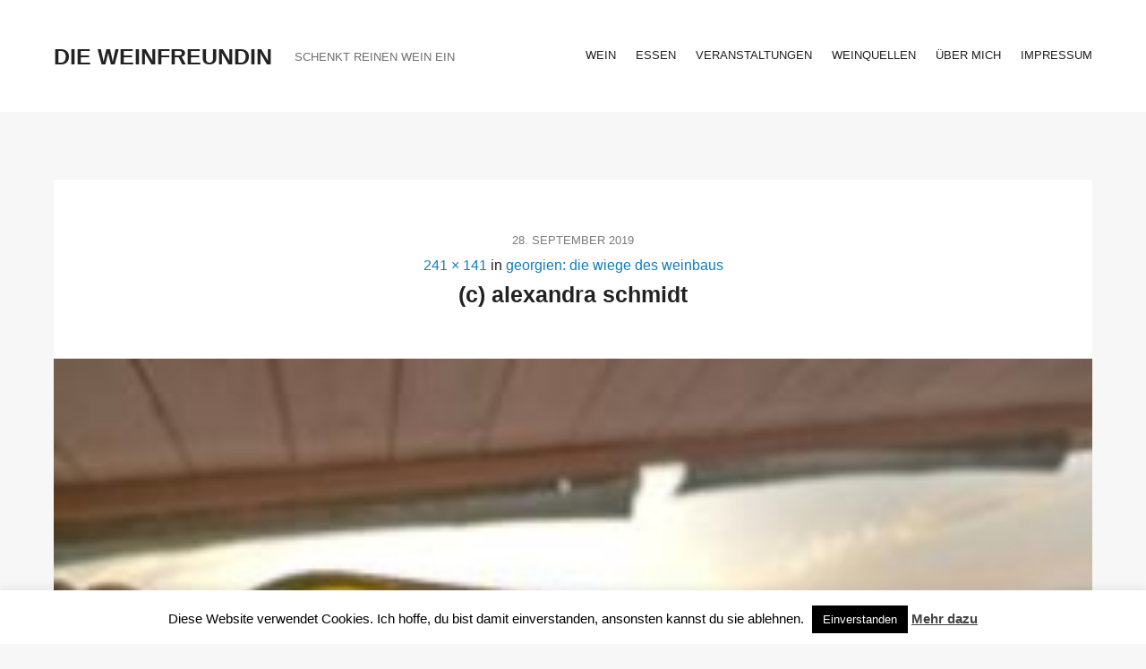

--- FILE ---
content_type: text/html; charset=UTF-8
request_url: https://www.weinfreundin.blog/georgien-die-wiege-des-weinbaus/titel-georgien/
body_size: 58235
content:

 
<!DOCTYPE html>
<html lang="de">
<head>
	<meta charset="UTF-8" />
	<meta name="viewport" content="width=device-width, initial-scale=1, maximum-scale=1, user-scalable=no">
	<meta name='robots' content='index, follow, max-image-preview:large, max-snippet:-1, max-video-preview:-1' />

	<!-- This site is optimized with the Yoast SEO plugin v22.6 - https://yoast.com/wordpress/plugins/seo/ -->
	<title>(c) alexandra schmidt - die weinfreundin</title>
	<link rel="canonical" href="https://www.weinfreundin.blog/georgien-die-wiege-des-weinbaus/titel-georgien/" />
	<meta property="og:locale" content="de_DE" />
	<meta property="og:type" content="article" />
	<meta property="og:title" content="(c) alexandra schmidt - die weinfreundin" />
	<meta property="og:description" content="Bewertungen zu diesem Blogartikel [Gesamt: 0 Durchschnitt: 0]" />
	<meta property="og:url" content="https://www.weinfreundin.blog/georgien-die-wiege-des-weinbaus/titel-georgien/" />
	<meta property="og:site_name" content="die weinfreundin" />
	<meta property="article:modified_time" content="2019-09-28T10:36:28+00:00" />
	<meta property="og:image" content="https://www.weinfreundin.blog/georgien-die-wiege-des-weinbaus/titel-georgien" />
	<meta property="og:image:width" content="241" />
	<meta property="og:image:height" content="141" />
	<meta property="og:image:type" content="image/jpeg" />
	<meta name="twitter:card" content="summary_large_image" />
	<script type="application/ld+json" class="yoast-schema-graph">{"@context":"https://schema.org","@graph":[{"@type":"WebPage","@id":"https://www.weinfreundin.blog/georgien-die-wiege-des-weinbaus/titel-georgien/","url":"https://www.weinfreundin.blog/georgien-die-wiege-des-weinbaus/titel-georgien/","name":"(c) alexandra schmidt - die weinfreundin","isPartOf":{"@id":"https://www.weinfreundin.blog/#website"},"primaryImageOfPage":{"@id":"https://www.weinfreundin.blog/georgien-die-wiege-des-weinbaus/titel-georgien/#primaryimage"},"image":{"@id":"https://www.weinfreundin.blog/georgien-die-wiege-des-weinbaus/titel-georgien/#primaryimage"},"thumbnailUrl":"https://www.weinfreundin.blog/wp-content/uploads/2019/09/titel-georgien.jpg","datePublished":"2019-09-28T10:36:08+00:00","dateModified":"2019-09-28T10:36:28+00:00","breadcrumb":{"@id":"https://www.weinfreundin.blog/georgien-die-wiege-des-weinbaus/titel-georgien/#breadcrumb"},"inLanguage":"de","potentialAction":[{"@type":"ReadAction","target":["https://www.weinfreundin.blog/georgien-die-wiege-des-weinbaus/titel-georgien/"]}]},{"@type":"ImageObject","inLanguage":"de","@id":"https://www.weinfreundin.blog/georgien-die-wiege-des-weinbaus/titel-georgien/#primaryimage","url":"https://www.weinfreundin.blog/wp-content/uploads/2019/09/titel-georgien.jpg","contentUrl":"https://www.weinfreundin.blog/wp-content/uploads/2019/09/titel-georgien.jpg","width":241,"height":141},{"@type":"BreadcrumbList","@id":"https://www.weinfreundin.blog/georgien-die-wiege-des-weinbaus/titel-georgien/#breadcrumb","itemListElement":[{"@type":"ListItem","position":1,"name":"Startseite","item":"https://www.weinfreundin.blog/"},{"@type":"ListItem","position":2,"name":"georgien: die wiege des weinbaus","item":"https://www.weinfreundin.blog/georgien-die-wiege-des-weinbaus/"},{"@type":"ListItem","position":3,"name":"(c) alexandra schmidt"}]},{"@type":"WebSite","@id":"https://www.weinfreundin.blog/#website","url":"https://www.weinfreundin.blog/","name":"die weinfreundin","description":"schenkt reinen wein ein","publisher":{"@id":"https://www.weinfreundin.blog/#/schema/person/b188f1aa94716f184b2fe2e907daa9c6"},"potentialAction":[{"@type":"SearchAction","target":{"@type":"EntryPoint","urlTemplate":"https://www.weinfreundin.blog/?s={search_term_string}"},"query-input":"required name=search_term_string"}],"inLanguage":"de"},{"@type":["Person","Organization"],"@id":"https://www.weinfreundin.blog/#/schema/person/b188f1aa94716f184b2fe2e907daa9c6","name":"Alexandra Schmidt","image":{"@type":"ImageObject","inLanguage":"de","@id":"https://www.weinfreundin.blog/#/schema/person/image/","url":"https://www.weinfreundin.blog/wp-content/uploads/2019/09/titel-georgien.jpg","contentUrl":"https://www.weinfreundin.blog/wp-content/uploads/2019/09/titel-georgien.jpg","width":241,"height":141,"caption":"Alexandra Schmidt"},"logo":{"@id":"https://www.weinfreundin.blog/#/schema/person/image/"}},false]}</script>
	<!-- / Yoast SEO plugin. -->


<link rel='dns-prefetch' href='//secure.gravatar.com' />
<link rel='dns-prefetch' href='//stats.wp.com' />
<link rel='dns-prefetch' href='//v0.wordpress.com' />
<link rel='dns-prefetch' href='//jetpack.wordpress.com' />
<link rel='dns-prefetch' href='//s0.wp.com' />
<link rel='dns-prefetch' href='//public-api.wordpress.com' />
<link rel='dns-prefetch' href='//0.gravatar.com' />
<link rel='dns-prefetch' href='//1.gravatar.com' />
<link rel='dns-prefetch' href='//2.gravatar.com' />
<link rel='dns-prefetch' href='//widgets.wp.com' />
<link rel="alternate" type="application/rss+xml" title="die weinfreundin &raquo; Feed" href="https://www.weinfreundin.blog/feed/" />
<link rel="alternate" type="application/rss+xml" title="die weinfreundin &raquo; Kommentar-Feed" href="https://www.weinfreundin.blog/comments/feed/" />
<link rel="alternate" type="application/rss+xml" title="die weinfreundin &raquo; Kommentar-Feed zu (c) alexandra schmidt" href="https://www.weinfreundin.blog/georgien-die-wiege-des-weinbaus/titel-georgien/feed/" />
<script type="text/javascript">
/* <![CDATA[ */
window._wpemojiSettings = {"baseUrl":"https:\/\/s.w.org\/images\/core\/emoji\/15.0.3\/72x72\/","ext":".png","svgUrl":"https:\/\/s.w.org\/images\/core\/emoji\/15.0.3\/svg\/","svgExt":".svg","source":{"concatemoji":"https:\/\/www.weinfreundin.blog\/wp-includes\/js\/wp-emoji-release.min.js?ver=6.5.7"}};
/*! This file is auto-generated */
!function(i,n){var o,s,e;function c(e){try{var t={supportTests:e,timestamp:(new Date).valueOf()};sessionStorage.setItem(o,JSON.stringify(t))}catch(e){}}function p(e,t,n){e.clearRect(0,0,e.canvas.width,e.canvas.height),e.fillText(t,0,0);var t=new Uint32Array(e.getImageData(0,0,e.canvas.width,e.canvas.height).data),r=(e.clearRect(0,0,e.canvas.width,e.canvas.height),e.fillText(n,0,0),new Uint32Array(e.getImageData(0,0,e.canvas.width,e.canvas.height).data));return t.every(function(e,t){return e===r[t]})}function u(e,t,n){switch(t){case"flag":return n(e,"\ud83c\udff3\ufe0f\u200d\u26a7\ufe0f","\ud83c\udff3\ufe0f\u200b\u26a7\ufe0f")?!1:!n(e,"\ud83c\uddfa\ud83c\uddf3","\ud83c\uddfa\u200b\ud83c\uddf3")&&!n(e,"\ud83c\udff4\udb40\udc67\udb40\udc62\udb40\udc65\udb40\udc6e\udb40\udc67\udb40\udc7f","\ud83c\udff4\u200b\udb40\udc67\u200b\udb40\udc62\u200b\udb40\udc65\u200b\udb40\udc6e\u200b\udb40\udc67\u200b\udb40\udc7f");case"emoji":return!n(e,"\ud83d\udc26\u200d\u2b1b","\ud83d\udc26\u200b\u2b1b")}return!1}function f(e,t,n){var r="undefined"!=typeof WorkerGlobalScope&&self instanceof WorkerGlobalScope?new OffscreenCanvas(300,150):i.createElement("canvas"),a=r.getContext("2d",{willReadFrequently:!0}),o=(a.textBaseline="top",a.font="600 32px Arial",{});return e.forEach(function(e){o[e]=t(a,e,n)}),o}function t(e){var t=i.createElement("script");t.src=e,t.defer=!0,i.head.appendChild(t)}"undefined"!=typeof Promise&&(o="wpEmojiSettingsSupports",s=["flag","emoji"],n.supports={everything:!0,everythingExceptFlag:!0},e=new Promise(function(e){i.addEventListener("DOMContentLoaded",e,{once:!0})}),new Promise(function(t){var n=function(){try{var e=JSON.parse(sessionStorage.getItem(o));if("object"==typeof e&&"number"==typeof e.timestamp&&(new Date).valueOf()<e.timestamp+604800&&"object"==typeof e.supportTests)return e.supportTests}catch(e){}return null}();if(!n){if("undefined"!=typeof Worker&&"undefined"!=typeof OffscreenCanvas&&"undefined"!=typeof URL&&URL.createObjectURL&&"undefined"!=typeof Blob)try{var e="postMessage("+f.toString()+"("+[JSON.stringify(s),u.toString(),p.toString()].join(",")+"));",r=new Blob([e],{type:"text/javascript"}),a=new Worker(URL.createObjectURL(r),{name:"wpTestEmojiSupports"});return void(a.onmessage=function(e){c(n=e.data),a.terminate(),t(n)})}catch(e){}c(n=f(s,u,p))}t(n)}).then(function(e){for(var t in e)n.supports[t]=e[t],n.supports.everything=n.supports.everything&&n.supports[t],"flag"!==t&&(n.supports.everythingExceptFlag=n.supports.everythingExceptFlag&&n.supports[t]);n.supports.everythingExceptFlag=n.supports.everythingExceptFlag&&!n.supports.flag,n.DOMReady=!1,n.readyCallback=function(){n.DOMReady=!0}}).then(function(){return e}).then(function(){var e;n.supports.everything||(n.readyCallback(),(e=n.source||{}).concatemoji?t(e.concatemoji):e.wpemoji&&e.twemoji&&(t(e.twemoji),t(e.wpemoji)))}))}((window,document),window._wpemojiSettings);
/* ]]> */
</script>
<style id='wp-emoji-styles-inline-css' type='text/css'>

	img.wp-smiley, img.emoji {
		display: inline !important;
		border: none !important;
		box-shadow: none !important;
		height: 1em !important;
		width: 1em !important;
		margin: 0 0.07em !important;
		vertical-align: -0.1em !important;
		background: none !important;
		padding: 0 !important;
	}
</style>
<link rel='stylesheet' id='wp-block-library-css' href='https://www.weinfreundin.blog/wp-includes/css/dist/block-library/style.min.css?ver=6.5.7' type='text/css' media='all' />
<style id='wp-block-library-inline-css' type='text/css'>
.has-text-align-justify{text-align:justify;}
</style>
<link rel='stylesheet' id='mediaelement-css' href='https://www.weinfreundin.blog/wp-includes/js/mediaelement/mediaelementplayer-legacy.min.css?ver=4.2.17' type='text/css' media='all' />
<link rel='stylesheet' id='wp-mediaelement-css' href='https://www.weinfreundin.blog/wp-includes/js/mediaelement/wp-mediaelement.min.css?ver=6.5.7' type='text/css' media='all' />
<style id='jetpack-sharing-buttons-style-inline-css' type='text/css'>
.jetpack-sharing-buttons__services-list{display:flex;flex-direction:row;flex-wrap:wrap;gap:0;list-style-type:none;margin:5px;padding:0}.jetpack-sharing-buttons__services-list.has-small-icon-size{font-size:12px}.jetpack-sharing-buttons__services-list.has-normal-icon-size{font-size:16px}.jetpack-sharing-buttons__services-list.has-large-icon-size{font-size:24px}.jetpack-sharing-buttons__services-list.has-huge-icon-size{font-size:36px}@media print{.jetpack-sharing-buttons__services-list{display:none!important}}.editor-styles-wrapper .wp-block-jetpack-sharing-buttons{gap:0;padding-inline-start:0}ul.jetpack-sharing-buttons__services-list.has-background{padding:1.25em 2.375em}
</style>
<style id='classic-theme-styles-inline-css' type='text/css'>
/*! This file is auto-generated */
.wp-block-button__link{color:#fff;background-color:#32373c;border-radius:9999px;box-shadow:none;text-decoration:none;padding:calc(.667em + 2px) calc(1.333em + 2px);font-size:1.125em}.wp-block-file__button{background:#32373c;color:#fff;text-decoration:none}
</style>
<style id='global-styles-inline-css' type='text/css'>
body{--wp--preset--color--black: #000000;--wp--preset--color--cyan-bluish-gray: #abb8c3;--wp--preset--color--white: #ffffff;--wp--preset--color--pale-pink: #f78da7;--wp--preset--color--vivid-red: #cf2e2e;--wp--preset--color--luminous-vivid-orange: #ff6900;--wp--preset--color--luminous-vivid-amber: #fcb900;--wp--preset--color--light-green-cyan: #7bdcb5;--wp--preset--color--vivid-green-cyan: #00d084;--wp--preset--color--pale-cyan-blue: #8ed1fc;--wp--preset--color--vivid-cyan-blue: #0693e3;--wp--preset--color--vivid-purple: #9b51e0;--wp--preset--gradient--vivid-cyan-blue-to-vivid-purple: linear-gradient(135deg,rgba(6,147,227,1) 0%,rgb(155,81,224) 100%);--wp--preset--gradient--light-green-cyan-to-vivid-green-cyan: linear-gradient(135deg,rgb(122,220,180) 0%,rgb(0,208,130) 100%);--wp--preset--gradient--luminous-vivid-amber-to-luminous-vivid-orange: linear-gradient(135deg,rgba(252,185,0,1) 0%,rgba(255,105,0,1) 100%);--wp--preset--gradient--luminous-vivid-orange-to-vivid-red: linear-gradient(135deg,rgba(255,105,0,1) 0%,rgb(207,46,46) 100%);--wp--preset--gradient--very-light-gray-to-cyan-bluish-gray: linear-gradient(135deg,rgb(238,238,238) 0%,rgb(169,184,195) 100%);--wp--preset--gradient--cool-to-warm-spectrum: linear-gradient(135deg,rgb(74,234,220) 0%,rgb(151,120,209) 20%,rgb(207,42,186) 40%,rgb(238,44,130) 60%,rgb(251,105,98) 80%,rgb(254,248,76) 100%);--wp--preset--gradient--blush-light-purple: linear-gradient(135deg,rgb(255,206,236) 0%,rgb(152,150,240) 100%);--wp--preset--gradient--blush-bordeaux: linear-gradient(135deg,rgb(254,205,165) 0%,rgb(254,45,45) 50%,rgb(107,0,62) 100%);--wp--preset--gradient--luminous-dusk: linear-gradient(135deg,rgb(255,203,112) 0%,rgb(199,81,192) 50%,rgb(65,88,208) 100%);--wp--preset--gradient--pale-ocean: linear-gradient(135deg,rgb(255,245,203) 0%,rgb(182,227,212) 50%,rgb(51,167,181) 100%);--wp--preset--gradient--electric-grass: linear-gradient(135deg,rgb(202,248,128) 0%,rgb(113,206,126) 100%);--wp--preset--gradient--midnight: linear-gradient(135deg,rgb(2,3,129) 0%,rgb(40,116,252) 100%);--wp--preset--font-size--small: 13px;--wp--preset--font-size--medium: 20px;--wp--preset--font-size--large: 36px;--wp--preset--font-size--x-large: 42px;--wp--preset--spacing--20: 0.44rem;--wp--preset--spacing--30: 0.67rem;--wp--preset--spacing--40: 1rem;--wp--preset--spacing--50: 1.5rem;--wp--preset--spacing--60: 2.25rem;--wp--preset--spacing--70: 3.38rem;--wp--preset--spacing--80: 5.06rem;--wp--preset--shadow--natural: 6px 6px 9px rgba(0, 0, 0, 0.2);--wp--preset--shadow--deep: 12px 12px 50px rgba(0, 0, 0, 0.4);--wp--preset--shadow--sharp: 6px 6px 0px rgba(0, 0, 0, 0.2);--wp--preset--shadow--outlined: 6px 6px 0px -3px rgba(255, 255, 255, 1), 6px 6px rgba(0, 0, 0, 1);--wp--preset--shadow--crisp: 6px 6px 0px rgba(0, 0, 0, 1);}:where(.is-layout-flex){gap: 0.5em;}:where(.is-layout-grid){gap: 0.5em;}body .is-layout-flex{display: flex;}body .is-layout-flex{flex-wrap: wrap;align-items: center;}body .is-layout-flex > *{margin: 0;}body .is-layout-grid{display: grid;}body .is-layout-grid > *{margin: 0;}:where(.wp-block-columns.is-layout-flex){gap: 2em;}:where(.wp-block-columns.is-layout-grid){gap: 2em;}:where(.wp-block-post-template.is-layout-flex){gap: 1.25em;}:where(.wp-block-post-template.is-layout-grid){gap: 1.25em;}.has-black-color{color: var(--wp--preset--color--black) !important;}.has-cyan-bluish-gray-color{color: var(--wp--preset--color--cyan-bluish-gray) !important;}.has-white-color{color: var(--wp--preset--color--white) !important;}.has-pale-pink-color{color: var(--wp--preset--color--pale-pink) !important;}.has-vivid-red-color{color: var(--wp--preset--color--vivid-red) !important;}.has-luminous-vivid-orange-color{color: var(--wp--preset--color--luminous-vivid-orange) !important;}.has-luminous-vivid-amber-color{color: var(--wp--preset--color--luminous-vivid-amber) !important;}.has-light-green-cyan-color{color: var(--wp--preset--color--light-green-cyan) !important;}.has-vivid-green-cyan-color{color: var(--wp--preset--color--vivid-green-cyan) !important;}.has-pale-cyan-blue-color{color: var(--wp--preset--color--pale-cyan-blue) !important;}.has-vivid-cyan-blue-color{color: var(--wp--preset--color--vivid-cyan-blue) !important;}.has-vivid-purple-color{color: var(--wp--preset--color--vivid-purple) !important;}.has-black-background-color{background-color: var(--wp--preset--color--black) !important;}.has-cyan-bluish-gray-background-color{background-color: var(--wp--preset--color--cyan-bluish-gray) !important;}.has-white-background-color{background-color: var(--wp--preset--color--white) !important;}.has-pale-pink-background-color{background-color: var(--wp--preset--color--pale-pink) !important;}.has-vivid-red-background-color{background-color: var(--wp--preset--color--vivid-red) !important;}.has-luminous-vivid-orange-background-color{background-color: var(--wp--preset--color--luminous-vivid-orange) !important;}.has-luminous-vivid-amber-background-color{background-color: var(--wp--preset--color--luminous-vivid-amber) !important;}.has-light-green-cyan-background-color{background-color: var(--wp--preset--color--light-green-cyan) !important;}.has-vivid-green-cyan-background-color{background-color: var(--wp--preset--color--vivid-green-cyan) !important;}.has-pale-cyan-blue-background-color{background-color: var(--wp--preset--color--pale-cyan-blue) !important;}.has-vivid-cyan-blue-background-color{background-color: var(--wp--preset--color--vivid-cyan-blue) !important;}.has-vivid-purple-background-color{background-color: var(--wp--preset--color--vivid-purple) !important;}.has-black-border-color{border-color: var(--wp--preset--color--black) !important;}.has-cyan-bluish-gray-border-color{border-color: var(--wp--preset--color--cyan-bluish-gray) !important;}.has-white-border-color{border-color: var(--wp--preset--color--white) !important;}.has-pale-pink-border-color{border-color: var(--wp--preset--color--pale-pink) !important;}.has-vivid-red-border-color{border-color: var(--wp--preset--color--vivid-red) !important;}.has-luminous-vivid-orange-border-color{border-color: var(--wp--preset--color--luminous-vivid-orange) !important;}.has-luminous-vivid-amber-border-color{border-color: var(--wp--preset--color--luminous-vivid-amber) !important;}.has-light-green-cyan-border-color{border-color: var(--wp--preset--color--light-green-cyan) !important;}.has-vivid-green-cyan-border-color{border-color: var(--wp--preset--color--vivid-green-cyan) !important;}.has-pale-cyan-blue-border-color{border-color: var(--wp--preset--color--pale-cyan-blue) !important;}.has-vivid-cyan-blue-border-color{border-color: var(--wp--preset--color--vivid-cyan-blue) !important;}.has-vivid-purple-border-color{border-color: var(--wp--preset--color--vivid-purple) !important;}.has-vivid-cyan-blue-to-vivid-purple-gradient-background{background: var(--wp--preset--gradient--vivid-cyan-blue-to-vivid-purple) !important;}.has-light-green-cyan-to-vivid-green-cyan-gradient-background{background: var(--wp--preset--gradient--light-green-cyan-to-vivid-green-cyan) !important;}.has-luminous-vivid-amber-to-luminous-vivid-orange-gradient-background{background: var(--wp--preset--gradient--luminous-vivid-amber-to-luminous-vivid-orange) !important;}.has-luminous-vivid-orange-to-vivid-red-gradient-background{background: var(--wp--preset--gradient--luminous-vivid-orange-to-vivid-red) !important;}.has-very-light-gray-to-cyan-bluish-gray-gradient-background{background: var(--wp--preset--gradient--very-light-gray-to-cyan-bluish-gray) !important;}.has-cool-to-warm-spectrum-gradient-background{background: var(--wp--preset--gradient--cool-to-warm-spectrum) !important;}.has-blush-light-purple-gradient-background{background: var(--wp--preset--gradient--blush-light-purple) !important;}.has-blush-bordeaux-gradient-background{background: var(--wp--preset--gradient--blush-bordeaux) !important;}.has-luminous-dusk-gradient-background{background: var(--wp--preset--gradient--luminous-dusk) !important;}.has-pale-ocean-gradient-background{background: var(--wp--preset--gradient--pale-ocean) !important;}.has-electric-grass-gradient-background{background: var(--wp--preset--gradient--electric-grass) !important;}.has-midnight-gradient-background{background: var(--wp--preset--gradient--midnight) !important;}.has-small-font-size{font-size: var(--wp--preset--font-size--small) !important;}.has-medium-font-size{font-size: var(--wp--preset--font-size--medium) !important;}.has-large-font-size{font-size: var(--wp--preset--font-size--large) !important;}.has-x-large-font-size{font-size: var(--wp--preset--font-size--x-large) !important;}
.wp-block-navigation a:where(:not(.wp-element-button)){color: inherit;}
:where(.wp-block-post-template.is-layout-flex){gap: 1.25em;}:where(.wp-block-post-template.is-layout-grid){gap: 1.25em;}
:where(.wp-block-columns.is-layout-flex){gap: 2em;}:where(.wp-block-columns.is-layout-grid){gap: 2em;}
.wp-block-pullquote{font-size: 1.5em;line-height: 1.6;}
</style>
<link rel='stylesheet' id='cookie-law-info-css' href='https://www.weinfreundin.blog/wp-content/plugins/cookie-law-info/legacy/public/css/cookie-law-info-public.css?ver=3.2.2' type='text/css' media='all' />
<link rel='stylesheet' id='cookie-law-info-gdpr-css' href='https://www.weinfreundin.blog/wp-content/plugins/cookie-law-info/legacy/public/css/cookie-law-info-gdpr.css?ver=3.2.2' type='text/css' media='all' />
<link rel='stylesheet' id='morning-style-css' href='https://www.weinfreundin.blog/wp-content/themes/morningtime-lite/style.css?ver=1.3.2' type='text/css' media='all' />
<style id='morning-style-inline-css' type='text/css'>
a, .header .top-bar-section li:not(.has-form):hover > a:not(.button), .header .top-bar-section .dropdown li:hover:not(.has-form):not(.active) > a:not(.button) { color:#117dbf; }
a:hover, a:focus,  { color:#0078a0; }
.button.orange, .slider-home .flex-direction-nav a:hover, .sidebar .widget-title::after, .button.grey:hover, .comments h3::after, .footer-section .footer-section-title::after, .tagcloud a { background:#d95204; }
.slider-home .flex-direction-nav a, .post-category a, .post-tags a, .socials a { color:#d95204; }
.header .top-bar-section > ul > .has-dropdown:hover::after { border-bottom-color:#117dbf; }
</style>
<link rel='stylesheet' id='yasrcss-css' href='https://www.weinfreundin.blog/wp-content/plugins/yet-another-stars-rating/includes/css/yasr.css?ver=3.4.10' type='text/css' media='all' />
<style id='yasrcss-inline-css' type='text/css'>

            .yasr-star-rating {
                background-image: url('https://www.weinfreundin.blog/wp-content/plugins/yet-another-stars-rating/includes/img/star_2.svg');
            }
            .yasr-star-rating .yasr-star-value {
                background: url('https://www.weinfreundin.blog/wp-content/plugins/yet-another-stars-rating/includes/img/star_3.svg') ;
            }
</style>
<link rel='stylesheet' id='jetpack_css-css' href='https://www.weinfreundin.blog/wp-content/plugins/jetpack/css/jetpack.css?ver=13.3.2' type='text/css' media='all' />
<script type="text/javascript" src="https://www.weinfreundin.blog/wp-includes/js/jquery/jquery.min.js?ver=3.7.1" id="jquery-core-js"></script>
<script type="text/javascript" src="https://www.weinfreundin.blog/wp-includes/js/jquery/jquery-migrate.min.js?ver=3.4.1" id="jquery-migrate-js"></script>
<script type="text/javascript" id="cookie-law-info-js-extra">
/* <![CDATA[ */
var Cli_Data = {"nn_cookie_ids":[],"cookielist":[],"non_necessary_cookies":[],"ccpaEnabled":"","ccpaRegionBased":"","ccpaBarEnabled":"","strictlyEnabled":["necessary","obligatoire"],"ccpaType":"gdpr","js_blocking":"","custom_integration":"","triggerDomRefresh":"","secure_cookies":""};
var cli_cookiebar_settings = {"animate_speed_hide":"500","animate_speed_show":"500","background":"#fff","border":"#444","border_on":"","button_1_button_colour":"#000","button_1_button_hover":"#000000","button_1_link_colour":"#fff","button_1_as_button":"1","button_1_new_win":"","button_2_button_colour":"#333","button_2_button_hover":"#292929","button_2_link_colour":"#444","button_2_as_button":"","button_2_hidebar":"","button_3_button_colour":"#000","button_3_button_hover":"#000000","button_3_link_colour":"#fff","button_3_as_button":"1","button_3_new_win":"","button_4_button_colour":"#000","button_4_button_hover":"#000000","button_4_link_colour":"#fff","button_4_as_button":"1","button_7_button_colour":"#61a229","button_7_button_hover":"#4e8221","button_7_link_colour":"#fff","button_7_as_button":"1","button_7_new_win":"","font_family":"inherit","header_fix":"","notify_animate_hide":"1","notify_animate_show":"","notify_div_id":"#cookie-law-info-bar","notify_position_horizontal":"right","notify_position_vertical":"bottom","scroll_close":"","scroll_close_reload":"","accept_close_reload":"","reject_close_reload":"","showagain_tab":"1","showagain_background":"#fff","showagain_border":"#000","showagain_div_id":"#cookie-law-info-again","showagain_x_position":"100px","text":"#000","show_once_yn":"","show_once":"10000","logging_on":"","as_popup":"","popup_overlay":"1","bar_heading_text":"","cookie_bar_as":"banner","popup_showagain_position":"bottom-right","widget_position":"left"};
var log_object = {"ajax_url":"https:\/\/www.weinfreundin.blog\/wp-admin\/admin-ajax.php"};
/* ]]> */
</script>
<script type="text/javascript" src="https://www.weinfreundin.blog/wp-content/plugins/cookie-law-info/legacy/public/js/cookie-law-info-public.js?ver=3.2.2" id="cookie-law-info-js"></script>
<link rel="EditURI" type="application/rsd+xml" title="RSD" href="https://www.weinfreundin.blog/xmlrpc.php?rsd" />
<meta name="generator" content="WordPress 6.5.7" />
<link rel='shortlink' href='https://wp.me/a8riP1-bW' />
<link rel="alternate" type="application/json+oembed" href="https://www.weinfreundin.blog/wp-json/oembed/1.0/embed?url=https%3A%2F%2Fwww.weinfreundin.blog%2Fgeorgien-die-wiege-des-weinbaus%2Ftitel-georgien%2F" />
<link rel="alternate" type="text/xml+oembed" href="https://www.weinfreundin.blog/wp-json/oembed/1.0/embed?url=https%3A%2F%2Fwww.weinfreundin.blog%2Fgeorgien-die-wiege-des-weinbaus%2Ftitel-georgien%2F&#038;format=xml" />
	<style>img#wpstats{display:none}</style>
		<!-- Es ist keine amphtml-Version verfügbar für diese URL. --><style type="text/css" id="wp-custom-css">.header-text-color= black;</style></head>
<body class="attachment attachment-template-default single single-attachment postid-740 attachmentid-740 attachment-jpeg">
<div class="wrapper">
	<header class="header">
		<div class="row">
			<div class="columns medium-12">
				<nav class="top-bar" data-topbar role="navigation">
					<ul class="title-area">
						<li class="name">
															<h1 id="site-title">
									<a href="https://www.weinfreundin.blog/" title="die weinfreundin - schenkt reinen wein ein" rel="home"> die weinfreundin </a>
									<small>schenkt reinen wein ein</small>
								</h1>
													</li>

						<li class="toggle-topbar menu-icon">
							<a href="#"><i class="fas fa-bars"></i></a>
							<span class="toggle-area"></span>
						</li>
					</ul>

					<section class="top-bar-section">

						<ul id="menu-hauptmenue" class="right"><li id="menu-item-318" class="menu-item menu-item-type-taxonomy menu-item-object-category menu-item-has-children has-dropdown menu-item-318"><a href="https://www.weinfreundin.blog/category/wein/">wein</a>
<ul class="dropdown">
	<li id="menu-item-1017" class="menu-item menu-item-type-post_type menu-item-object-post menu-item-1017"><a href="https://www.weinfreundin.blog/lambrusco-oder-eine-veraenderung/">lambrusco oder: eine veränderung</a></li>
	<li id="menu-item-989" class="menu-item menu-item-type-post_type menu-item-object-post menu-item-989"><a href="https://www.weinfreundin.blog/wiener-lieder-und-wiener-wein-gemischter-satz-dac/">wiener lieder und wiener wein: gemischter satz DAC</a></li>
	<li id="menu-item-968" class="menu-item menu-item-type-post_type menu-item-object-post menu-item-968"><a href="https://www.weinfreundin.blog/demeter-weingueter-sicher-keine-kasperl/">demeter weingüter: sicher keine kasperl</a></li>
	<li id="menu-item-950" class="menu-item menu-item-type-post_type menu-item-object-post menu-item-950"><a href="https://www.weinfreundin.blog/arbeiten-am-weingut-sepp-moser/">arbeiten am weingut sepp moser</a></li>
	<li id="menu-item-884" class="menu-item menu-item-type-post_type menu-item-object-post menu-item-884"><a href="https://www.weinfreundin.blog/bleib-daheim-bei-bier-und-wein/">bleib‘ daheim bei bier und wein</a></li>
	<li id="menu-item-869" class="menu-item menu-item-type-post_type menu-item-object-post menu-item-869"><a href="https://www.weinfreundin.blog/sherry-port-bei-eat-meet-2020-und-dann-kam-corona/">sherry &#038; port bei eat &#038; meet 2020. und dann kam corona</a></li>
	<li id="menu-item-830" class="menu-item menu-item-type-post_type menu-item-object-post menu-item-830"><a href="https://www.weinfreundin.blog/weine-aus-dem-orient/">weine aus dem orient</a></li>
	<li id="menu-item-782" class="menu-item menu-item-type-post_type menu-item-object-post menu-item-782"><a href="https://www.weinfreundin.blog/champagner-der-schoenste-irrtum-der-welt/">champagner. der schönste irrtum der welt</a></li>
	<li id="menu-item-763" class="menu-item menu-item-type-post_type menu-item-object-post menu-item-763"><a href="https://www.weinfreundin.blog/gruener-veltliner-der-oesterreicher-unter-den-rebsorten/">grüner veltliner. der österreicher unter den rebsorten.</a></li>
	<li id="menu-item-751" class="menu-item menu-item-type-post_type menu-item-object-post menu-item-751"><a href="https://www.weinfreundin.blog/georgien-die-wiege-des-weinbaus/">georgien: die wiege des weinbaus</a></li>
	<li id="menu-item-683" class="menu-item menu-item-type-post_type menu-item-object-post menu-item-683"><a href="https://www.weinfreundin.blog/urlaubswein-wir-muessen-reden/">urlaubswein. wir müssen reden</a></li>
	<li id="menu-item-669" class="menu-item menu-item-type-post_type menu-item-object-post menu-item-669"><a href="https://www.weinfreundin.blog/stefan-lang-macht-wein-und-essen-und-kleider/">stefan lang macht kleider. und essen. und wein.</a></li>
	<li id="menu-item-646" class="menu-item menu-item-type-post_type menu-item-object-post menu-item-646"><a href="https://www.weinfreundin.blog/guter-englischer-sekt-echt-jetzt/">guter englischer sekt? echt jetzt?</a></li>
	<li id="menu-item-626" class="menu-item menu-item-type-post_type menu-item-object-post menu-item-626"><a href="https://www.weinfreundin.blog/riesling-die-edelste-weisse-rebsorte/">riesling, die edelste weiße rebsorte</a></li>
	<li id="menu-item-602" class="menu-item menu-item-type-post_type menu-item-object-post menu-item-602"><a href="https://www.weinfreundin.blog/bio-natural-orange-wir-muessen-reden/">bio, natural, orange: wir müssen reden</a></li>
	<li id="menu-item-584" class="menu-item menu-item-type-post_type menu-item-object-post menu-item-584"><a href="https://www.weinfreundin.blog/albert-gesellmann-geheimsache-bio/">albert gesellmann: geheimsache bio</a></li>
	<li id="menu-item-522" class="menu-item menu-item-type-post_type menu-item-object-post menu-item-522"><a href="https://www.weinfreundin.blog/drei-regeln-fuers-wein-trinken/">drei regeln für’s wein trinken</a></li>
	<li id="menu-item-505" class="menu-item menu-item-type-post_type menu-item-object-post menu-item-505"><a href="https://www.weinfreundin.blog/30-jahre-cuvee-dor-von-weingut-schindler/">30 jahre cuvée d’or von weingut schindler</a></li>
	<li id="menu-item-492" class="menu-item menu-item-type-post_type menu-item-object-post menu-item-492"><a href="https://www.weinfreundin.blog/es-gibt-guten-wein-und-schlechten-simcic-macht-gute-weine/">es gibt guten wein und schlechten. simcic macht guten.</a></li>
	<li id="menu-item-475" class="menu-item menu-item-type-post_type menu-item-object-post menu-item-475"><a href="https://www.weinfreundin.blog/ach-du-schroeck-wein-kaese-chutney/">ach, du schröck. wein, käse, chutney.</a></li>
	<li id="menu-item-459" class="menu-item menu-item-type-post_type menu-item-object-post menu-item-459"><a href="https://www.weinfreundin.blog/gereift-junger-wein-und-over-the-top/">gereift, junger wein und over the top</a></li>
	<li id="menu-item-429" class="menu-item menu-item-type-post_type menu-item-object-post menu-item-429"><a href="https://www.weinfreundin.blog/priorat-terroir-al-limit/">priorat – terroir al limit</a></li>
	<li id="menu-item-415" class="menu-item menu-item-type-post_type menu-item-object-post menu-item-415"><a href="https://www.weinfreundin.blog/preis-und-wert-bei-wein-und-ein-spendenaufruf/">preis und wert bei wein. und ein spendenaufruf</a></li>
	<li id="menu-item-400" class="menu-item menu-item-type-post_type menu-item-object-post menu-item-400"><a href="https://www.weinfreundin.blog/sieben-mal-sekt-einmal-frizzante/">sieben mal sekt, einmal frizzante</a></li>
	<li id="menu-item-376" class="menu-item menu-item-type-post_type menu-item-object-post menu-item-376"><a href="https://www.weinfreundin.blog/die-lage-eisenberg/">die lage eisenberg</a></li>
	<li id="menu-item-299" class="menu-item menu-item-type-post_type menu-item-object-post menu-item-299"><a href="https://www.weinfreundin.blog/erfrischend-rose-und-wie-die-farbe-in-den-wein-kommt/">rosè. und wie die farbe in den wein kommt</a></li>
	<li id="menu-item-300" class="menu-item menu-item-type-post_type menu-item-object-post menu-item-300"><a href="https://www.weinfreundin.blog/hollaender-unter-steirern-die-goedwinemakers/">goedwinemakers: holländer unter steirern</a></li>
	<li id="menu-item-303" class="menu-item menu-item-type-post_type menu-item-object-post menu-item-303"><a href="https://www.weinfreundin.blog/roter-veltliner-die-sorte-am-wagram-und-ein-gefaengnisbesuch/">roter veltliner: DIE sorte am wagram, und ein gefängnisbesuch*</a></li>
	<li id="menu-item-301" class="menu-item menu-item-type-post_type menu-item-object-post menu-item-301"><a href="https://www.weinfreundin.blog/jung-und-alt-bei-weinen-und-in-weinfamilien-das-geht/">jung und alt. bei weinen und in weinfamilien. das geht.</a></li>
	<li id="menu-item-304" class="menu-item menu-item-type-post_type menu-item-object-post menu-item-304"><a href="https://www.weinfreundin.blog/oesterreichischer-sekt-richtig-guter-stoff/">österreichischer sekt: guter stoff</a></li>
	<li id="menu-item-305" class="menu-item menu-item-type-post_type menu-item-object-post menu-item-305"><a href="https://www.weinfreundin.blog/rose-prosecco-mit-einer-guten-nachricht-am-schluss/">rosé-prosecco. mit einer guten nachricht am schluss</a></li>
	<li id="menu-item-311" class="menu-item menu-item-type-post_type menu-item-object-post menu-item-311"><a href="https://www.weinfreundin.blog/perlwein-und-frizzante/">perlwein und frizzante</a></li>
	<li id="menu-item-313" class="menu-item menu-item-type-post_type menu-item-object-post menu-item-313"><a href="https://www.weinfreundin.blog/riesling/">riesling</a></li>
	<li id="menu-item-306" class="menu-item menu-item-type-post_type menu-item-object-post menu-item-306"><a href="https://www.weinfreundin.blog/terassenwein/">terassenwein</a></li>
</ul>
</li>
<li id="menu-item-319" class="menu-item menu-item-type-taxonomy menu-item-object-category menu-item-has-children has-dropdown menu-item-319"><a href="https://www.weinfreundin.blog/category/essen/">essen</a>
<ul class="dropdown">
	<li id="menu-item-903" class="menu-item menu-item-type-post_type menu-item-object-post menu-item-903"><a href="https://www.weinfreundin.blog/wein-und-kueche-im-barock/">wein und küche im barock</a></li>
	<li id="menu-item-716" class="menu-item menu-item-type-post_type menu-item-object-post menu-item-716"><a href="https://www.weinfreundin.blog/flusskrebse-natur-und-wein/">flusskrebse, natur, und wein</a></li>
	<li id="menu-item-554" class="menu-item menu-item-type-post_type menu-item-object-post menu-item-554"><a href="https://www.weinfreundin.blog/bester-kaese-bester-affineur/">bester käse, bester affineur</a></li>
	<li id="menu-item-309" class="menu-item menu-item-type-post_type menu-item-object-post menu-item-309"><a href="https://www.weinfreundin.blog/kaese-trifft-wein/">käse trifft wein</a></li>
	<li id="menu-item-307" class="menu-item menu-item-type-post_type menu-item-object-post menu-item-307"><a href="https://www.weinfreundin.blog/wie-europa-schmeckt/">wie europa schmeckt</a></li>
</ul>
</li>
<li id="menu-item-320" class="menu-item menu-item-type-taxonomy menu-item-object-category menu-item-has-children has-dropdown menu-item-320"><a href="https://www.weinfreundin.blog/category/veranstaltungen/">veranstaltungen</a>
<ul class="dropdown">
	<li id="menu-item-349" class="menu-item menu-item-type-taxonomy menu-item-object-category menu-item-has-children has-dropdown menu-item-349"><a href="https://www.weinfreundin.blog/category/veranstaltungen/besucht/">besucht</a>
	<ul class="dropdown">
		<li id="menu-item-853" class="menu-item menu-item-type-post_type menu-item-object-post menu-item-853"><a href="https://www.weinfreundin.blog/bier-kraeuter-cider/">bier, kräuter, cider</a></li>
		<li id="menu-item-810" class="menu-item menu-item-type-post_type menu-item-object-post menu-item-810"><a href="https://www.weinfreundin.blog/eisenberg-im-burgenland/">eisenberg im burgenland</a></li>
		<li id="menu-item-312" class="menu-item menu-item-type-post_type menu-item-object-post menu-item-312"><a href="https://www.weinfreundin.blog/ein-besuch-bei-den-wine-affairs/">ein besuch bei den „wine affairs“</a></li>
		<li id="menu-item-310" class="menu-item menu-item-type-post_type menu-item-object-post menu-item-310"><a href="https://www.weinfreundin.blog/die-jungen-wilden-winzer/">die jungen wilden winzer</a></li>
	</ul>
</li>
	<li id="menu-item-350" class="menu-item menu-item-type-taxonomy menu-item-object-category menu-item-has-children has-dropdown menu-item-350"><a href="https://www.weinfreundin.blog/category/veranstaltungen/eigene/">eigene</a>
	<ul class="dropdown">
		<li id="menu-item-927" class="menu-item menu-item-type-post_type menu-item-object-post menu-item-927"><a href="https://www.weinfreundin.blog/wein-und-musik/">wein und musik</a></li>
		<li id="menu-item-839" class="menu-item menu-item-type-post_type menu-item-object-post menu-item-839"><a href="https://www.weinfreundin.blog/frauensalon-bei-mir-zu-gast/">frauensalon bei mir zu gast</a></li>
		<li id="menu-item-732" class="menu-item menu-item-type-post_type menu-item-object-post menu-item-732"><a href="https://www.weinfreundin.blog/verkostung-kraeftige-weissweine-und-weine-zum-wild/">verkostung: kräftige weissweine und weine zum wild</a></li>
		<li id="menu-item-608" class="menu-item menu-item-type-post_type menu-item-object-post menu-item-608"><a href="https://www.weinfreundin.blog/junge-weine-was-versteht-man-wirklich-darunter/">junge weine – was versteht man wirklich darunter?</a></li>
		<li id="menu-item-573" class="menu-item menu-item-type-post_type menu-item-object-post menu-item-573"><a href="https://www.weinfreundin.blog/ganz-in-rot-weinverkostung-vor-weihnachten/">ganz in rot – weinverkostung vor weihnachten</a></li>
		<li id="menu-item-539" class="menu-item menu-item-type-post_type menu-item-object-post menu-item-539"><a href="https://www.weinfreundin.blog/wein-und-asia-kueche-was-passt-zusammen/">wein und asia-küche: was passt zusammen?</a></li>
		<li id="menu-item-444" class="menu-item menu-item-type-post_type menu-item-object-post menu-item-444"><a href="https://www.weinfreundin.blog/weinverkostung-basics-warum-und-aha/">weinverkostung: basics, warum und aha!</a></li>
		<li id="menu-item-308" class="menu-item menu-item-type-post_type menu-item-object-post menu-item-308"><a href="https://www.weinfreundin.blog/einladung-zur-weinlese/">weinlese</a></li>
		<li id="menu-item-302" class="menu-item menu-item-type-post_type menu-item-object-post menu-item-302"><a href="https://www.weinfreundin.blog/wein-und-achtsamkeit/">achtsamkeit</a></li>
	</ul>
</li>
</ul>
</li>
<li id="menu-item-277" class="menu-item menu-item-type-post_type menu-item-object-page menu-item-277"><a href="https://www.weinfreundin.blog/weinquellen/">weinquellen</a></li>
<li id="menu-item-9" class="menu-item menu-item-type-post_type menu-item-object-page menu-item-9"><a href="https://www.weinfreundin.blog/ueber-mich/">über mich</a></li>
<li id="menu-item-355" class="menu-item menu-item-type-post_type menu-item-object-page menu-item-355"><a href="https://www.weinfreundin.blog/impressum/">impressum</a></li>
</ul>
					</section>

					<div class="socials right">
											</div><!-- /.socials right -->
				</nav>
			</div><!-- /.columns medium-12 -->
		</div><!-- /.row -->
	</header><!-- /.header -->

	 	<div class="main">
		<div class="row">
			<div class="columns large-12">
				<div class="content">
					
					<article id="post-740" class="post post-single image-attachment post-740 attachment type-attachment status-inherit hentry" itemscope itemtype="https://schema.org/BlogPosting">
							<header class="post-head">
								<time class="post-date" datetime="2019-09-28T12:36:08+02:00">28. September 2019</time><div class="full-attach"><a href="https://www.weinfreundin.blog/wp-content/uploads/2019/09/titel-georgien.jpg" title="Link to full-size image">241 &times; 141</a> in <a href="https://www.weinfreundin.blog/georgien-die-wiege-des-weinbaus/" title="Return to georgien: die wiege des weinbaus" rel="gallery">georgien: die wiege des weinbaus</a></div>

								<h3 class="post-title">
									(c) alexandra schmidt								</h3>

								<ul class="post-category"><li></li></ul>
							</header><!-- /.post-head -->


							<div class="post-image">
																<a href="https://www.weinfreundin.blog/georgien-die-wiege-des-weinbaus/qevris-vor-dem-vergraben/" title="(c) alexandra schmidt" rel="attachment"><img width="241" height="141" src="https://www.weinfreundin.blog/wp-content/uploads/2019/09/titel-georgien.jpg" class="attachment-full size-full" alt="" decoding="async" /></a>

							</div><!-- /.post-image -->


							<div class="post-body">
								<div class="entry entry-caption" itemprop="articleBody">
									<div style='text-align:left' class='yasr-auto-insert-visitor'><!--Yasr Visitor Votes Shortcode--><div id='yasr_visitor_votes_a7ab1f791d976' class='yasr-visitor-votes'><div class="yasr-custom-text-vv-before yasr-custom-text-vv-before-740">Bewertungen zu diesem Blogartikel</div><div id='yasr-vv-second-row-container-a7ab1f791d976'
                                        class='yasr-vv-second-row-container'><div id='yasr-visitor-votes-rater-a7ab1f791d976'
                                      class='yasr-rater-stars-vv'
                                      data-rater-postid='740'
                                      data-rating='0'
                                      data-rater-starsize='24'
                                      data-rater-readonly='false'
                                      data-rater-nonce='17192767f9'
                                      data-issingular='true'
                                    ></div><div class="yasr-vv-stats-text-container" id="yasr-vv-stats-text-container-a7ab1f791d976"><svg xmlns="https://www.w3.org/2000/svg" width="20" height="20"
                                   class="yasr-dashicons-visitor-stats"
                                   data-postid="740"
                                   id="yasr-stats-dashicon-a7ab1f791d976">
                                   <path d="M18 18v-16h-4v16h4zM12 18v-11h-4v11h4zM6 18v-8h-4v8h4z"></path>
                               </svg><span id="yasr-vv-text-container-a7ab1f791d976" class="yasr-vv-text-container">[Gesamt: <span id="yasr-vv-votes-number-container-a7ab1f791d976">0</span>  Durchschnitt: <span id="yasr-vv-average-container-a7ab1f791d976">0</span>]</span></div><div id='yasr-vv-loader-a7ab1f791d976' class='yasr-vv-container-loader'></div></div><div id='yasr-vv-bottom-container-a7ab1f791d976' class='yasr-vv-bottom-container'></div></div><!--End Yasr Visitor Votes Shortcode--></div>																	</div><!-- /.entry -->
							</div><!-- /.post-body -->


							<div class="post-nav">
								<div class="post-nav-prev">
																	</div><!-- /.post-nav-prev -->

								<div class="post-nav-next">

									<a class="button tiny grey" href='https://www.weinfreundin.blog/georgien-die-wiege-des-weinbaus/qevris-vor-dem-vergraben/'>Next Image <i class="fas fa-angle-right"></i></a>								</div><!-- /.post-nav-next -->
							</div><!-- /.post-nav -->


						</article><!-- /.post -->


				
<a name="comments"></a>
<div class="comments">
	
					
		<div id="respond" class="comment-respond">
			<h3 id="reply-title" class="comment-reply-title">Kommentar verfassen<small><a rel="nofollow" id="cancel-comment-reply-link" href="/georgien-die-wiege-des-weinbaus/titel-georgien/#respond" style="display:none;">Antwort abbrechen</a></small></h3>			<form id="commentform" class="comment-form">
				<iframe
					title="Kommentarformular"
					src="https://jetpack.wordpress.com/jetpack-comment/?blogid=124717899&#038;postid=740&#038;comment_registration=0&#038;require_name_email=0&#038;stc_enabled=1&#038;stb_enabled=1&#038;show_avatars=1&#038;avatar_default=mystery&#038;greeting=Kommentar+verfassen&#038;jetpack_comments_nonce=73b6942520&#038;greeting_reply=Schreibe+eine+Antwort+zu+%25s&#038;color_scheme=light&#038;lang=de_DE&#038;jetpack_version=13.3.2&#038;show_cookie_consent=10&#038;has_cookie_consent=0&#038;is_current_user_subscribed=0&#038;token_key=%3Bnormal%3B&#038;sig=7662768d917d4cf172b7932c29eb4ff3f09329ef#parent=https%3A%2F%2Fwww.weinfreundin.blog%2Fgeorgien-die-wiege-des-weinbaus%2Ftitel-georgien%2F"
											name="jetpack_remote_comment"
						style="width:100%; height: 430px; border:0;"
										class="jetpack_remote_comment"
					id="jetpack_remote_comment"
					sandbox="allow-same-origin allow-top-navigation allow-scripts allow-forms allow-popups"
				>
									</iframe>
									<!--[if !IE]><!-->
					<script>
						document.addEventListener('DOMContentLoaded', function () {
							var commentForms = document.getElementsByClassName('jetpack_remote_comment');
							for (var i = 0; i < commentForms.length; i++) {
								commentForms[i].allowTransparency = false;
								commentForms[i].scrolling = 'no';
							}
						});
					</script>
					<!--<![endif]-->
							</form>
		</div>

		
		<input type="hidden" name="comment_parent" id="comment_parent" value="" />

					</div>
<!-- end #comments -->

							</div><!-- /.content -->

				
			</div><!-- /.columns large-8 -->

		</div><!-- /.row -->
	</div><!-- /.main -->
 
<footer class="footer">
		<div class="footer-body">
			<div class="row">
				<div class="columns large-4">
									</div><!-- /.columns large-4 -->

				<div class="columns large-4">
					<!-- Second Widget area -->
									</div><!-- /.columns large-4 -->

				<div class="columns large-4">
					<!-- Third Widget area -->
									</div><!-- /.columns large-4 -->
			</div><!-- /.row -->
		</div><!-- /.footer-body -->

		<div class="footer-bar">
			<div class="row">
				<div class="columns large-6">
					<p class="copyright">
						 Designed by <a href="https://wplook.com/product/themes/personal/personal-blog-wordpress-theme/?utm_source=footer&utm_medium=link&utm_campaign=MorningTime-Lite" rel="nofollow" title="WPlook Studio">WPlook Studio</a>
					</p><!-- /.copyright -->
				</div><!-- /.columns large-6 -->

				<div class="columns large-6">
									</div><!-- /.columns large-6 -->
			</div><!-- /.row -->
		</div><!-- /.footer-bar -->
	</footer><!-- /.footer -->
</div><!-- /.wrapper -->
<!--googleoff: all--><div id="cookie-law-info-bar" data-nosnippet="true"><span>Diese Website verwendet Cookies. Ich hoffe, du bist damit einverstanden, ansonsten kannst du sie ablehnen. <a role='button' data-cli_action="accept" id="cookie_action_close_header" class="medium cli-plugin-button cli-plugin-main-button cookie_action_close_header cli_action_button wt-cli-accept-btn">Einverstanden</a> <a href="http://www.weinfreundin.blog/impressum" id="CONSTANT_OPEN_URL" target="_blank" class="cli-plugin-main-link">Mehr dazu</a></span></div><div id="cookie-law-info-again" data-nosnippet="true"><span id="cookie_hdr_showagain">Privacy &amp; Cookies Policy</span></div><div class="cli-modal" data-nosnippet="true" id="cliSettingsPopup" tabindex="-1" role="dialog" aria-labelledby="cliSettingsPopup" aria-hidden="true">
  <div class="cli-modal-dialog" role="document">
	<div class="cli-modal-content cli-bar-popup">
		  <button type="button" class="cli-modal-close" id="cliModalClose">
			<svg class="" viewBox="0 0 24 24"><path d="M19 6.41l-1.41-1.41-5.59 5.59-5.59-5.59-1.41 1.41 5.59 5.59-5.59 5.59 1.41 1.41 5.59-5.59 5.59 5.59 1.41-1.41-5.59-5.59z"></path><path d="M0 0h24v24h-24z" fill="none"></path></svg>
			<span class="wt-cli-sr-only">Schließen</span>
		  </button>
		  <div class="cli-modal-body">
			<div class="cli-container-fluid cli-tab-container">
	<div class="cli-row">
		<div class="cli-col-12 cli-align-items-stretch cli-px-0">
			<div class="cli-privacy-overview">
				<h4>Privacy Overview</h4>				<div class="cli-privacy-content">
					<div class="cli-privacy-content-text">This website uses cookies to improve your experience while you navigate through the website. Out of these, the cookies that are categorized as necessary are stored on your browser as they are essential for the working of basic functionalities of the website. We also use third-party cookies that help us analyze and understand how you use this website. These cookies will be stored in your browser only with your consent. You also have the option to opt-out of these cookies. But opting out of some of these cookies may affect your browsing experience.</div>
				</div>
				<a class="cli-privacy-readmore" aria-label="Mehr anzeigen" role="button" data-readmore-text="Mehr anzeigen" data-readless-text="Weniger anzeigen"></a>			</div>
		</div>
		<div class="cli-col-12 cli-align-items-stretch cli-px-0 cli-tab-section-container">
												<div class="cli-tab-section">
						<div class="cli-tab-header">
							<a role="button" tabindex="0" class="cli-nav-link cli-settings-mobile" data-target="necessary" data-toggle="cli-toggle-tab">
								Necessary							</a>
															<div class="wt-cli-necessary-checkbox">
									<input type="checkbox" class="cli-user-preference-checkbox"  id="wt-cli-checkbox-necessary" data-id="checkbox-necessary" checked="checked"  />
									<label class="form-check-label" for="wt-cli-checkbox-necessary">Necessary</label>
								</div>
								<span class="cli-necessary-caption">immer aktiv</span>
													</div>
						<div class="cli-tab-content">
							<div class="cli-tab-pane cli-fade" data-id="necessary">
								<div class="wt-cli-cookie-description">
									Necessary cookies are absolutely essential for the website to function properly. This category only includes cookies that ensures basic functionalities and security features of the website. These cookies do not store any personal information.								</div>
							</div>
						</div>
					</div>
																	<div class="cli-tab-section">
						<div class="cli-tab-header">
							<a role="button" tabindex="0" class="cli-nav-link cli-settings-mobile" data-target="non-necessary" data-toggle="cli-toggle-tab">
								Non-necessary							</a>
															<div class="cli-switch">
									<input type="checkbox" id="wt-cli-checkbox-non-necessary" class="cli-user-preference-checkbox"  data-id="checkbox-non-necessary" checked='checked' />
									<label for="wt-cli-checkbox-non-necessary" class="cli-slider" data-cli-enable="Aktiviert" data-cli-disable="Deaktiviert"><span class="wt-cli-sr-only">Non-necessary</span></label>
								</div>
													</div>
						<div class="cli-tab-content">
							<div class="cli-tab-pane cli-fade" data-id="non-necessary">
								<div class="wt-cli-cookie-description">
									Any cookies that may not be particularly necessary for the website to function and is used specifically to collect user personal data via analytics, ads, other embedded contents are termed as non-necessary cookies. It is mandatory to procure user consent prior to running these cookies on your website.								</div>
							</div>
						</div>
					</div>
										</div>
	</div>
</div>
		  </div>
		  <div class="cli-modal-footer">
			<div class="wt-cli-element cli-container-fluid cli-tab-container">
				<div class="cli-row">
					<div class="cli-col-12 cli-align-items-stretch cli-px-0">
						<div class="cli-tab-footer wt-cli-privacy-overview-actions">
						
															<a id="wt-cli-privacy-save-btn" role="button" tabindex="0" data-cli-action="accept" class="wt-cli-privacy-btn cli_setting_save_button wt-cli-privacy-accept-btn cli-btn">SPEICHERN &amp; AKZEPTIEREN</a>
													</div>
						
					</div>
				</div>
			</div>
		</div>
	</div>
  </div>
</div>
<div class="cli-modal-backdrop cli-fade cli-settings-overlay"></div>
<div class="cli-modal-backdrop cli-fade cli-popupbar-overlay"></div>
<!--googleon: all--><script type="text/javascript" src="https://www.weinfreundin.blog/wp-content/themes/morningtime-lite/assets/javascripts/fastclick.js?ver=6.5.7" id="Fastclick-js"></script>
<script type="text/javascript" src="https://www.weinfreundin.blog/wp-content/themes/morningtime-lite/assets/javascripts/jquery.placeholder.js?ver=6.5.7" id="placeholder-js"></script>
<script type="text/javascript" src="https://www.weinfreundin.blog/wp-content/themes/morningtime-lite/assets/javascripts/jquery.cookie.min.js?ver=6.5.7" id="cookie-js"></script>
<script type="text/javascript" src="https://www.weinfreundin.blog/wp-content/themes/morningtime-lite/assets/javascripts/foundation.min.js?ver=6.5.7" id="foundation-js"></script>
<script type="text/javascript" src="https://www.weinfreundin.blog/wp-content/themes/morningtime-lite/assets/javascripts/jquery.fullscreener.min.js?ver=6.5.7" id="Fullscreen-js"></script>
<script type="text/javascript" src="https://www.weinfreundin.blog/wp-content/themes/morningtime-lite/assets/javascripts/jquery.flexslider.min.js?ver=6.5.7" id="flexslider-js"></script>
<script type="text/javascript" src="https://www.weinfreundin.blog/wp-content/themes/morningtime-lite/assets/javascripts/jquery.fitvids.min.js?ver=6.5.7" id="fitvids-js"></script>
<script type="text/javascript" src="https://www.weinfreundin.blog/wp-content/themes/morningtime-lite/assets/javascripts/wow.min.js?ver=6.5.7" id="wow-js"></script>
<script type="text/javascript" src="https://www.weinfreundin.blog/wp-includes/js/comment-reply.min.js?ver=6.5.7" id="comment-reply-js" async="async" data-wp-strategy="async"></script>
<script type="text/javascript" src="https://www.weinfreundin.blog/wp-content/themes/morningtime-lite/assets/javascripts/app.js?ver=6.5.7" id="base-js"></script>
<script type="text/javascript" id="yasr-window-var-js-extra">
/* <![CDATA[ */
var yasrWindowVar = {"siteUrl":"https:\/\/www.weinfreundin.blog","adminUrl":"https:\/\/www.weinfreundin.blog\/wp-admin\/","ajaxurl":"https:\/\/www.weinfreundin.blog\/wp-admin\/admin-ajax.php","visitorStatsEnabled":"yes","ajaxEnabled":"no","loaderHtml":"<div id=\"yasr-loader\" style=\"display: inline-block\">\u00a0 <img src=\"https:\/\/www.weinfreundin.blog\/wp-content\/plugins\/yet-another-stars-rating\/includes\/img\/loader.gif\" \r\n                 title=\"yasr-loader\" alt=\"yasr-loader\" height=\"16\" width=\"16\"><\/div>","loaderUrl":"https:\/\/www.weinfreundin.blog\/wp-content\/plugins\/yet-another-stars-rating\/includes\/img\/loader.gif","isUserLoggedIn":"false","isRtl":"false","starSingleForm":"\"Stern\"","starsPluralForm":"\"Sterne\"","textAfterVr":"\"[Gesamt: %total_count%  Durchschnitt: %average%]\"","textRating":"\"Bewertung\"","textLoadRanking":"\"Laden, bitte warten\"","textVvStats":"\"von 5 Sterne\"","textOrderBy":"\"Sortieren nach\"","textMostRated":"\"Meist bewertet\"","textHighestRated":"\"H\\u00f6chste Bewertung\"","textLeftColumnHeader":"\"Beitrag\""};
/* ]]> */
</script>
<script type="text/javascript" src="https://stats.wp.com/e-202605.js" id="jetpack-stats-js" data-wp-strategy="defer"></script>
<script type="text/javascript" id="jetpack-stats-js-after">
/* <![CDATA[ */
_stq = window._stq || [];
_stq.push([ "view", JSON.parse("{\"v\":\"ext\",\"blog\":\"124717899\",\"post\":\"740\",\"tz\":\"1\",\"srv\":\"www.weinfreundin.blog\",\"j\":\"1:13.3.2\"}") ]);
_stq.push([ "clickTrackerInit", "124717899", "740" ]);
/* ]]> */
</script>
<script type="text/javascript" src="https://www.weinfreundin.blog/wp-content/plugins/yet-another-stars-rating/includes/js/yasr-globals.js?ver=3.4.10" id="yasr-global-functions-js"></script>
<script type="text/javascript" src="https://www.weinfreundin.blog/wp-content/plugins/yet-another-stars-rating/includes/js/tippy.all.min.js?ver=3.6.0" id="tippy-js"></script>
<script type="text/javascript" src="https://www.weinfreundin.blog/wp-content/plugins/yet-another-stars-rating/includes/js/shortcodes/visitorVotes.js?ver=3.4.10" id="yasr-front-vv-js"></script>
		<script type="text/javascript">
			(function () {
				const iframe = document.getElementById( 'jetpack_remote_comment' );
								const watchReply = function() {
					// Check addComment._Jetpack_moveForm to make sure we don't monkey-patch twice.
					if ( 'undefined' !== typeof addComment && ! addComment._Jetpack_moveForm ) {
						// Cache the Core function.
						addComment._Jetpack_moveForm = addComment.moveForm;
						const commentParent = document.getElementById( 'comment_parent' );
						const cancel = document.getElementById( 'cancel-comment-reply-link' );

						function tellFrameNewParent ( commentParentValue ) {
							const url = new URL( iframe.src );
							if ( commentParentValue ) {
								url.searchParams.set( 'replytocom', commentParentValue )
							} else {
								url.searchParams.delete( 'replytocom' );
							}
							if( iframe.src !== url.href ) {
								iframe.src = url.href;
							}
						};

						cancel.addEventListener( 'click', function () {
							tellFrameNewParent( false );
						} );

						addComment.moveForm = function ( _, parentId ) {
							tellFrameNewParent( parentId );
							return addComment._Jetpack_moveForm.apply( null, arguments );
						};
					}
				}
				document.addEventListener( 'DOMContentLoaded', watchReply );
				// In WP 6.4+, the script is loaded asynchronously, so we need to wait for it to load before we monkey-patch the functions it introduces.
				document.querySelector('#comment-reply-js')?.addEventListener( 'load', watchReply );

				
				window.addEventListener( 'message', function ( event ) {
					if ( event.origin !== 'https://jetpack.wordpress.com' ) {
						return;
					}
					iframe.style.height = event.data + 'px';
				});
			})();
		</script>
		</body>
</html>
